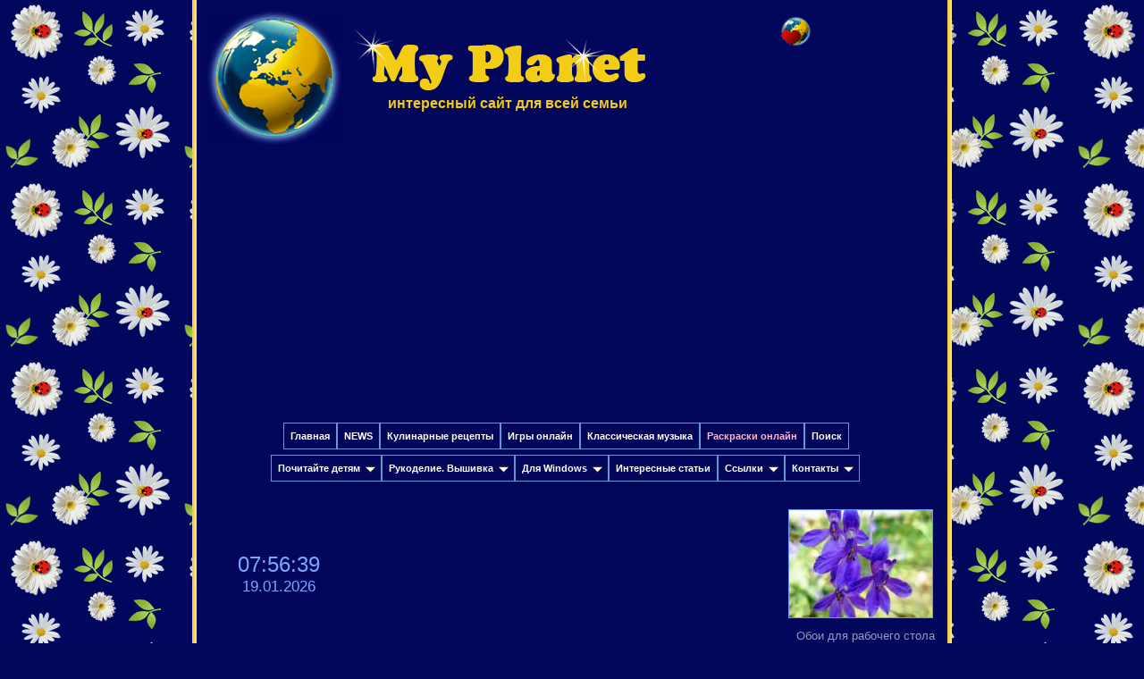

--- FILE ---
content_type: text/html; charset=cp1251
request_url: http://www.planeta.co.ua/tales/hare1.php
body_size: 3960
content:
<!DOCTYPE HTML PUBLIC "-//W3C//DTD HTML 4.01 Transitional//EN" "http://www.w3.org/TR/html4/loose.dtd">
<HTML>
<HEAD>
<TITLE>Заяц-хваста - русская народная сказка - MY PLANET</TITLE>
<META http-equiv="Content-Type" content="text/html; charset=windows-1251">
<LINK REL=stylesheet TYPE="text/css" HREF="/planet.css">
<LINK REL=stylesheet TYPE="text/css" HREF="/menu.css">
<SCRIPT type="text/javascript" src='/jquery.js'></SCRIPT>
<SCRIPT type="text/javascript" src='/clock.js'></SCRIPT>
<SCRIPT type="text/javascript" src='stjwx.js'></SCRIPT>
<LINK REL="icon" href="http://www.planeta.co.ua/favicon.ico" type="image/x-icon">
<LINK REL="shortcut icon" href="http://www.planeta.co.ua/favicon.ico" type="image/x-icon">

<script async src="//pagead2.googlesyndication.com/pagead/js/adsbygoogle.js"></script>
<script>
     (adsbygoogle = window.adsbygoogle || []).push({
          google_ad_client: "ca-pub-3795489815995571",
          enable_page_level_ads: true
     });
</script>
</head>
<BODY><a name="up"></a>
<CENTER>
<TABLE class='maintable'>
<TR><TD class='mborder'></TD>
<TD>
<!--content-->
<TABLE STYLE="width:100%" class='toptable'>
<TR>
<TD STYLE="width:170px">
<A href='/' title='MY PLANET'><IMG SRC="/images/planet1.gif" Style="margin:10px; border:none" alt='MY PLANET'></A>
</TD>
<TD STYLE="width:330px">
<IMG SRC="/images/title1.png" Style="margin:0px;border:none" alt='MY PLANET'><br>
<p style='font-family:"Trebuchet MS", Arial,sans-serif;font-size:12pt;color:#F2CB15;font-weight:bold; margin-top:5px;text-indent:40px;'>интересный сайт для всей семьи</p>
</TD>
<TD STYLE="width:100%;vertical-align:top">
<CENTER>
<A href='#' id='addtofavorites'><IMG SRC="/images/favorites1.gif" Style="margin:15px 0px 0px 0px; border:none;" title='Добавить в избранное' id='icon'></A><br>
</CENTER>
</TD>
<TD STYLE="text-align:right">
<!--<IMG SRC="/images/rooster.png" Style="margin:0px 15px 0px 0px; border:none" alt='Петух 2017' title='Символ 2017 года - ПЕТУШОК'>-->
</TD>
</TR>
</TABLE>
<div id="myslidemenu" class="jqueryslidemenu" style='margin:0px 0px 0px 96px;width: 636px;'>
<ul>
<li><a href="/" title='Главная страница'>Главная</a></li>
<li><a href="/news.php"  title='Новости сайта'>NEWS</a></li>
<li><a href="/cooking.php" title='Лучшие кулинарные рецепты для Вашей семьи'>Кулинарные рецепты</a></li>
<li><a href="/games.php" title='Интересные, красочные игры для детей и взрослых'>Игры онлайн</a></li>
<li><a href="/music.php" title='Самая красивая классическая музыка'>Классическая музыка</a></li>
<li><a href="/coloring_book.php" title='НОВИНКА! Раскраски онлайн для детей'><span class='newItem'>Раскраски онлайн</span></a></li>
<li><a href="/web_search.php" title='Поиск в интернете'>Поиск</a></li>
</ul>
</div>
<br><br>
<div id="myslidemenu_1" class="jqueryslidemenu" style='margin:0px 0px 0px 82px;width:667px;'>
<UL>
<li><a href="/for_children.php">Почитайте детям</a>
  <ul>
  <li><a href="/children.php" title='Cказки, cтихи, рассказы, скороговорки, считалки, потешки, песенки для детей на русском языке'>Cказки и cтихи <img src="/images/ru.gif" height=10 alt='Rus'></a></li>
  <li><a href="/ua/children.php" title='Cказки, cтихи, рассказы, скороговорки, считалки, потешки, песенки для детей на украинском языке'>Cказки и cтихи <img src="/images/ua.gif" height=10 alt='Ukr'></a></li>
  <li><a href="/puzzle.php" title='Загадки для детей на русском языке'>Загадки <img src="/images/ru.gif" height=10 alt='Rus'></a></li>
  <li><a href="/ua/puzzle.php" title='Народные и авторские загадки для детей на украинском языке'>Загадки <img src="/images/ua.gif" height=10 alt='Ukr'></a></li>
  <li><a href="/ua/bogdan.php" title='Книги для детей от издательства «Учебная книга - Богдан»'>Детские книги <img src="/images/ua.gif" height=10 alt='Ukr'></a></li>
  </ul>
</li>
<li><a href="/for_embroidery.php">Рукоделие. Вышивка</a>
  <ul>
  <li><a href="/ornament.php" title='Схемы народных орнаментов для вышивки крестом'>Народные орнаменты</a></li>
  <li><a href="/embroidery.php" title='Бесплатные схемы для вышивки крестиком'>Схемы для вышивки крестом</a></li>
  <li><a href="/embroidery/gallery.php" title='Галерея вышитых работ наших посетителей'>Галерея вышитых работ</a></li>
  <li><a href="/scrapbooking.php" title='Скрапбукинг. Видео-уроки и мастер-классы Анны Лашкевич'>Скрапбукинг</a></li>
  </ul>
</li>
<li><a href="/for_windows.php">Для Windows</a>
  <ul>
  <li><a href="/wallpapers.php" title='Красивые обои для Вашего рабочего стола'>Обои для рабочего стола</a></li>
  <li><a href="/windows.php" title='Значки, курсоры и другое для Windows'>Курсоры и значки</a></li>
  </ul>
</li>
<li><a href="/articles.php" title='Интересные и полезные статьи'>Интересные cтатьи</a>
</li>
<li><a href="/for_links.php">Ссылки</a>
  <ul>
  <li><a href="/exchange1.php" title='Друзья сайта. Обмен баннерами.'>Друзья сайта</a></li>
  <li><a href="/button.php" title='Код нашей ссылки и баннера'>Наша кнопка</a></li>
  </ul>
</li>
<li><a href="/for_contacts.php">Контакты</a>
<ul>
  <li><a href="http://xbase.ru/?myplanet" title='Гостевая книга'>Гостевая книга</a></li>
  <li><a href="/feedback.php" title='Форма обратной связи'>Обратная связь</a></li>
 </ul>
</li>
</UL>
<br><br><br><br>
</div>
<TABLE class='toptable'><TR>
<TD id='forclock'>&nbsp;</TD><TD Style='width:180px'><center><a href="/wallpapers.php" title="Обои для рабочего стола">
<img src='/photos/160x120/my_planet_024.jpg' width=160 height=120  class='image' Style='margin-right:10px;margin-bottom:25px' alt='Обои для рабочего стола'></a><p class="search" style='text-indent:0px'>Обои для рабочего стола</p></center></TD>
</TR></TABLE>

<center><div style='margin-top:5px; margin-bottom:-15px; margin-left:0px; margin-right:0px'>
<script type="text/javascript"><!--

/* Блок ссылок 468x15, создано 11.07.08 */

//-->
</script>

</div></center>

<DIV class='intro'>
<h1>Заяц-хваста</h1><h2>русская народная сказка</h2><h2>Художник И. Приходкин</h2><br>
<p class='story'>В один холодный зимний день появился на свет зайчик. Вот живёт он и всех в лесу боится. Упадёт с дерева снег, птица с дерева вспорхнёт, сучок треснет, зашумит ветер в деревьях — а у бедного трусишки и душа в пятки. Так и сидит он целыми днями под деревом, в своей норке, и страшно ему выбраться из неё. </p>
<p class='story'>Собрался он как-то холодной зимой погулять и встретил других зайцев. Наш трусишка как увидел их, расхрабрился и давай перед зайцами хвастаться: </p>
<p class='story'>— Я никого не боюсь! Я самый сильный, самый смелый, мне не страшен даже самый страшный зверь в нашем лесу!</p>
<p class='story'>Собрались вокруг зайцы послушать, как маленький зайчишка хвастается, а один заяц посмотрел на него и говорит: </p>
<p class='story'>— Это же тот самый трусишка, что всю зиму в своей норке просидел! </p><img src="/images/hare_and_raven.jpg" Style="margin-left:20px; margin-top:15px; margin-bottom:15px; float:right" class="image">
<p class='story'>Стали зайцы смеяться над ним. </p>
<p class='story'>— Неужели ты и медведя не боишься?</p>
<p class='story'>А хвастунишка в ответ:</p>
<p class='story'>— Не боюсь! </p>
<p class='story'>— И волка не боишься? </p>
<p class='story'>— И волка не боюсь! Не страшен мне ни один зверь в лесу!</p>
<p class='story'>Послушали зайцы, а потом и рассказали всё про хвастунишку старой мудрой вороне. Пошла она разыскивать зайчишку. Как увидел тот ворону — испугался.</p>
<p class='story'>— Так ты и вправду никого не боишься? — спрашивает ворона.</p>
<p class='story'>Стыдно стало зайчишке, понурил он голову и тихонько прошептал:</p>
<p class='story'>— Не стану я больше хвастаться.</p>
<p class='story'>— То-то же!</p>
<p class='story'>А однажды, когда старая ворона сидела на заборе, на неё напали собаки и давай трепать. Увидел это зайчишка и думает про себя, как бы эту ворону из беды вызволить.</p>
<p class='story'>Выскочил он тогда на горочку и сел так, чтобы собаки его увидели. Собаки тут же бросили трепать ворону и кинулись за зайчишкой. А ворона снова на забор взлетела.</p>
<p class='story'>У зайца ноги быстрые, ушел он от собак. </p>
<p class='story'>Так маленький зайчишка ворону спас. </p>
<p class='story'>С тех пор никто в лесу не называл его трусишкой.</p>
<center>
<div style='margin-top:15px; margin-bottom:0px; margin-left:0px; margin-right:0px'>
<script type="text/javascript"><!--

/* Объявления 468x60, создано 07.07.08 */

//-->
</script>

</div></center></DIV>
<br>
<center>
<div id='bottomline'></div>
</center><br>
<P class="search" style='text-indent:0px'>
<b><span style='font-size:10pt'>2008 - 2018. &#169;  My Planet - интересный сайт для всей семьи.<br>Копирование материалов сайта запрещено.</span> <a href="/copy.php" class="news">Правообладателям</a>.</b>
</P>
<TABLE style="margin:4px">
<TR>
<TD>
<!--LiveInternet counter--><script type="text/javascript"><!--
document.write("<a href='http://www.liveinternet.ru/click' "+
"target=_blank><img src='//counter.yadro.ru/hit?t50.11;r"+
escape(document.referrer)+((typeof(screen)=="undefined")?"":
";s"+screen.width+"*"+screen.height+"*"+(screen.colorDepth?
screen.colorDepth:screen.pixelDepth))+";u"+escape(document.URL)+
";"+Math.random()+
"' alt='' title='LiveInternet' "+
"border='0' width='31' height='31'><\/a>")
//--></script><!--/LiveInternet-->
<br>
</TD>
</TR>
</TABLE></TD>
<TD class='mborder'></TD></TR>
</TABLE>
</CENTER>
</BODY>
</HTML>

--- FILE ---
content_type: text/html; charset=cp1251
request_url: http://www.planeta.co.ua/tales/tales.php?_=1768809397660
body_size: 3246
content:
<ul id="menu"><li><!--[if lte IE 6]><a href="javascript:void(0);"><table><tr><td><![endif]-->
<dl class="gallery" >
<dt><a href="/children.php">Выбрать другое произведение</a></dt>
<dd><a href="barin_blacksmith.php">Барин-кузнец</a></dd>
<dd><a href="barin_and_carpenter.php">Барин и плотник</a></dd>
<dd><a href="barin_and_dog.php">Барин и собака</a></dd>
<dd><a href="no_remember.php">Беспамятный зять</a></dd>
<dd><a href="beads_and_thread.php">Бисер и нитка</a></dd>
<dd><a href="mitten.php">Варежка</a></dd>
<dd><a href="vasilisa_the_beautiful.php">Василиса Прекрасная</a></dd>
<dd><a href="youth_fan.php">Веер молодости</a></dd>
<dd><a href="voron_rak.php">Ворона и рак</a></dd>
<dd><a href="blue_carpet.php">Голубой ковер</a></dd>
<dd><a href="geese.php">Гуси-лебеди</a></dd>
<dd><a href="girl_loach_monkey.php">Девочка, вьюн и обезьянка</a></dd>
<dd><a href="good_priest.php">Добрый поп</a></dd>
<dd><a href="crane_and_heron.php">Журавль и цапля</a></dd>
<dd><a href="hare.php">Зайчик</a></dd>
<dd><a href="silly_head.php">За дурной головой — ногам работа</a></dd>
<dd><a href="hare1.php">Заяц-хваста</a></dd>
<dd><a href="wintering_animals.php">Зимовье зверей</a></dd>
<dd><a href="golden_hands.php">Золотые руки</a></dd>
<dd><a href="ivan.php">Иван-крестьянский сын и Чудо-Юдо</a></dd>
<dd><a href="barin_and_sheep.php">Как барин овцу купил</a></dd>
<dd><a href="raven_and_owl.php">Как ворон и сова друг друга разукрасили</a></dd>
<dd><a href="priest_and_honey.php">Как дьякона медом угощали</a></dd>
<dd><a href="fool_ivan.php">Как Иван-дурак дверь стерег</a></dd>
<dd><a href="crucian.php">Как карась плоским стал</a></dd>
<dd><a href="fox_fly.php">Как лиса училась летать</a></dd>
<dd><a href="goose_dividing.php">Как мужик гусей делил</a></dd>
<dd><a href="priest_and_worker.php">Как поп работницу нанимал</a></dd>
<dd><a href="stone_bowl.php">Каменная чаша</a></dd>
<dd><a href="porridge_from_axe.php">Каша из топора</a></dd>
<dd><a href="beetle.php">Колотушка</a></dd>
<dd><a href="cat_ram_goat.php">Кот-серый лоб, козел да баран</a></dd>
<dd><a href="kenzo_winner.php">Кэндзо-победитель</a></dd>
<dd><a href="lion_pike_and_man.php">Лев, щука и человек</a></dd>
<dd><a href="fox_and_crane.php">Лиса и журавль</a></dd>
<dd><a href="fox_and_jug.php">Лиса и кувшин</a></dd>
<dd><a href="fox_and_bird.php">Лисица, птичка и ворон</a></dd>
<dd><a href="frog_and_moose.php">Лягушка и лось</a></dd>
<dd><a href="ali_master.php">Мастер Али</a></dd>
<dd><a href="bear_and_chipmunk.php">Медведь и бурундук</a></dd>
<dd><a href="bear_and_fox.php">Медведь и лиса</a></dd>
<dd><a href="morozko.php">Морозко</a></dd>
<dd><a href="smart_answers.php">Мудрые ответы</a></dd>
<dd><a href="man_and_barin.php">Мужик и барин</a></dd>
<dd><a href="man_and_bear.php">Мужик и медведь</a></dd>
<dd><a href="man_and_priest.php">Мужик и поп</a></dd>
<dd><a href="mustafa.php">Мустафа и его ближние</a></dd>
<dd><a href="water.php">Наговорная водица</a></dd>
<dd><a href="on_court.php">На суде</a></dd>
<dd><a href="bad_wife.php">Неумелая жена</a></dd>
<dd><a href="sheep_fox_wolf.php">Овца, лиса и волк</a></dd>
<dd><a href="1eyed_and_2eyed.php">Одноглазый и двуглазый</a></dd>
<dd><a href="shepherd_ans.php">Пастух Анс</a></dd>
<dd><a href="petuhan.php">Петухан Куриханыч</a></dd>
<dd><a href="cock_and_two_mice.php">Петушок и два мышонка</a></dd>
<dd><a href="spangle.php">По копейке блёстка</a></dd>
<dd><a href="priest_and_bond.php">Поп и батрак</a></dd>
<dd><a href="kiss.php">Поцелуй</a></dd>
<dd><a href="pike.php">По щучьему велению</a></dd>
<dd><a href="adventure_princess.php">Приключение принцессы</a></dd>
<dd><a href="one_soldier.php">Про одного солдата</a></dd>
<dd><a href="scatterbrained.php">Рассеянный</a></dd>
<dd><a href="seven.php">Семь Cимеонов</a></dd>
<dd><a href="cat_and_cock.php">Сказка про котика и петушка</a></dd>
<dd><a href="snegurochka.php">Снегурочка</a></dd>
<dd><a href="dogs_and_man.php">Собаки и человек</a></dd>
<dd><a href="soldier_and_pelmeni.php">Солдат и пельмени</a></dd>
<dd><a href="soldiers_greatcoat.php">Солдатская шинель</a></dd>
<dd><a href="three_kalaches_and_baranka.php">Три калача и одна баранка</a></dd>
<dd><a href="three_sons.php">Три сына</a></dd>
<dd><a href="three_kingdoms.php">Три царства</a></dd>
<dd><a href="coward_kurata.php">Трус Курата</a></dd>
<dd><a href="boastful_gembey.php">Хвастливый Гэмбэй</a></dd>
<dd><a href="artful_goat.php">Хитрый козел</a></dd>
<dd><a href="tsarevna_frog.php">Царевна-лягушка</a></dd>
<dd><a href="what_is_listened_farther.php">Что дальше слышно</a></dd>
<dd><a href="wonderful_goose.php">Чудесный гусь</a></dd>
<dd><a href="javascript:void(0);" class="auth">авторские сказки и стихи</a></dd>
<dd><a href="javascript:void(0);" class="auth">С. Аксаков</a></dd>
<dd><a href="aksakov.php">Аленький цветочек</a></dd>
<dd><a href="javascript:void(0);" class="auth">С. Алексеев</a></dd>
<dd><a href="suvorov.php">Рассказы о Суворове</a></dd>
<dd><a href="javascript:void(0);" class="auth">П. Бажов</a></dd>
<dd><a href="bazhov.php">Медной горы Хозяйка</a></dd>
<dd><a href="javascript:void(0);" class="auth">А. Барто</a></dd>
<dd><a href="barto.php">Стихи для самых маленьких деток</a></dd>
<dd><a href="offence.php">Обида</a></dd>
<dd><a href="tamara.php">Мы с Тамарой</a></dd>
<dd><a href="javascript:void(0);" class="auth">Е. Благинина</a></dd>
<dd><a href="blaginina.php">Стихи для малышей</a></dd>
<dd><a href="blaginina1.php">Считалки</a></dd>
<dd><a href="blaginina2.php">Крикса и Тишеня (сказка)</a></dd>
<dd><a href="javascript:void(0);" class="auth">В. Гаршин</a></dd>
<dd><a href="garshin.php">Лягушка-путешественница</a></dd>
<dd><a href="javascript:void(0);" class="auth">В. Даль</a></dd>
<dd><a href="dal.php">Сказки для детей</a></dd>
<dd><a href="javascript:void(0);" class="auth">А. Линдгрен</a></dd>
<dd><a href="karlson.php">Три повести о Малыше и Карлсоне</a></dd>
<dd><a href="javascript:void(0);" class="auth">Д. Н. Мамин-Сибиряк</a></dd>
<dd><a href="mamin_sibiryak.php">Алёнушкины сказки</a></dd>
<dd><a href="mamin_sibiryak7.php">Серая Шейка</a></dd>
<dd><a href="javascript:void(0);" class="auth">С. Маршак</a></dd>
<dd><a href="snow_storm.php">Вьюга</a></dd>
<dd><a href="soapy_balls.php">Мыльные пузыри</a></dd>
<dd><a href="rainbow.php">Радуга</a></dd>
<dd><a href="about_fool_mouse.php">Сказка о глупом мышонке</a></dd>
<dd><a href="about_smart_mouse.php">Сказка об умном мышонке </a></dd>
<dd><a href="twelve_month.php">Двенадцать месяцев</a></dd>
<dd><a href="javascript:void(0);" class="auth">М. Михайлов</a></dd>
<dd><a href="mikhailov.php">Лесные хоромы</a></dd>
<dd><a href="mikhailov1.php">Два Мороза</a></dd>
<dd><a href="mikhailov2.php">Как журавль лису перехитрил</a></dd>
<dd><a href="javascript:void(0);" class="auth">С. Михалков</a></dd>
<dd><a href="mimoza.php">Про мимозу</a></dd>
<dd><a href="one_rhyme.php">Одна рифма</a></dd>
<dd><a href="event.php">Событие</a></dd>
<dd><a href="cats.php">Котята (cчиталочка)</a></dd>
<dd><a href="injection.php">Прививка</a></dd>
<dd><a href="drawing.php">Рисунок</a></dd>
<dd><a href="javascript:void(0);" class="auth">Н. Носов</a></dd>
<dd><a href="adventures_of_neznaika.php">Приключения Незнайки и его друзей</a></dd>
<dd><a href="neznaika_in_solar_city.php">Незнайка в Солнечном городе</a></dd>
<dd><a href="neznaika_on_the_moon.php">Незнайка на Луне</a></dd>
<dd><a href="nosov.php">Рассказы</a></dd>
<dd><a href="javascript:void(0);" class="auth">В. Одоевский</a></dd>
<dd><a href="odoevskiy.php">Сказки дедушки Иринея</a></dd>
<dd><a href="javascript:void(0);" class="auth">А. Погорельский</a></dd>
<dd><a href="pogorelskiy.php">Черная курица, или подземные жители</a></dd>
<dd><a href="javascript:void(0);" class="auth">А. Пушкин</a></dd>
<dd><a href="song_of_wise_oleg.php">Песнь о вещем Олеге</a></dd>
<dd><a href="golden_cockerel.php">Сказка о золотом петушке</a></dd>
<dd><a href="tsarevna.php">Сказка о мертвой царевне</a></dd>
<dd><a href="balda.php">Сказка о попе и о работнике его Балде</a></dd>
<dd><a href="saltan.php">Сказка о царе Салтане</a></dd>
<dd><a href="fisher_and_fish.php">Сказка о рыбаке и рыбке</a></dd>
<dd><a href="lukomorye.php">У лукоморья дуб зеленый...</a></dd>
<dd><a href="javascript:void(0);" class="auth">И. Токмакова</a></dd>
<dd><a href="tokmakova.php">Стихи для малышей</a></dd>
<dd><a href="cats2.php">Котята</a></dd>
<dd><a href="moose.php">Колыбельная Лосёнку</a></dd>
<dd><a href="fish.php">Где спит рыбка</a></dd>
<dd><a href="javascript:void(0);" class="auth">Л. Толстой</a></dd>
<dd><a href="tolstoy.php">Сказки для детей</a></dd>
<dd><a href="javascript:void(0);" class="auth">К. Ушинский</a></dd>
<dd><a href="ushinsky.php">Сказки и рассказы</a></dd>
<dd><a href="javascript:void(0);" class="auth">В. Хесин</a></dd>
<dd><a href="hesin.php">Потешки для маленьких деток</a></dd>
<dd><a href="hesin1.php">Песенки-потешки для малышей</a></dd>
<dd><a href="hesin2.php">Весёлые загадки для детей</a></dd>
<dd><a href="javascript:void(0);" class="auth">К. Чуковский</a></dd>
<dd><a href="fly.php">Муха-Цокотуха</a></dd>
<dd><a href="fedora.php">Федорино горе</a></dd>
<dd><a href="cockroach.php">Тараканище</a></dd>
<dd><a href="confusion.php">Путаница</a></dd>
<dd><a href="javascript:void(0);" class="auth">А. Шибаев</a></dd>
<dd><a href="friends.php">Взялись за руки друзья</a></dd>
<dd><a href="javascript:void(0);" class="auth">* * *</a></dd>
<dd><a href="poems_with_the_movements.php">Стихи с движениями для малышей</a></dd>
<dd><a href="russian_folk_counting_rhyme.php">Русские народные считалки для детей</a></dd>
<dd><a href="russian_folk_puzzle.php">Русские народные загадки для детей</a></dd>
<dd><a href="russian_folk_songs.php">Русские народные песенки и потешки для детей</a></dd>
<dd><a href="tongue_twisters.php">Скороговорки для детей</a></dd>
<dd><a href="new_year_puzzle.php">Новогодние и зимние загадки</a></dd>
<dd><a href="javascript:void(0);">&nbsp;</a></dd>
</dl><!--[if lte IE 6]></td></tr></table></a><![endif]--></li></ul><br>

--- FILE ---
content_type: text/html; charset=utf-8
request_url: https://www.google.com/recaptcha/api2/aframe
body_size: 266
content:
<!DOCTYPE HTML><html><head><meta http-equiv="content-type" content="text/html; charset=UTF-8"></head><body><script nonce="ETm5vqc9swrbj8M9DFgHjw">/** Anti-fraud and anti-abuse applications only. See google.com/recaptcha */ try{var clients={'sodar':'https://pagead2.googlesyndication.com/pagead/sodar?'};window.addEventListener("message",function(a){try{if(a.source===window.parent){var b=JSON.parse(a.data);var c=clients[b['id']];if(c){var d=document.createElement('img');d.src=c+b['params']+'&rc='+(localStorage.getItem("rc::a")?sessionStorage.getItem("rc::b"):"");window.document.body.appendChild(d);sessionStorage.setItem("rc::e",parseInt(sessionStorage.getItem("rc::e")||0)+1);localStorage.setItem("rc::h",'1768809398718');}}}catch(b){}});window.parent.postMessage("_grecaptcha_ready", "*");}catch(b){}</script></body></html>

--- FILE ---
content_type: text/css
request_url: http://www.planeta.co.ua/menu_style.css
body_size: 603
content:
#menu {list-style-type: none;	margin: 50px 0px 50px 480px;padding: 0px;}
#menu li {float:left; padding:0px; margin:0px 1px 0px 0px; position:relative; width:290px; height:17px; z-index:100;}
#menu li dl {position:absolute; top:0px; left:0px;border: 1px solid #6162DC;}
#menu li a, #menu li a:visited {font-family: Arial, sans-serif;font-size: 10pt;text-decoration:none;}
#menu li dd {display:none;}
#menu li:hover, #menu li a:hover {font-family: Arial, sans-serif;font-size: 10pt;border:none;}
#menu li:hover dd, #menu li a:hover dd {display:block;}
#menu li:hover dl, #menu li a:hover dl {padding-bottom: 0px;height: 270px;overflow: auto;border: 1px solid #6162DC;}
#menu table {border-collapse:collapse; padding:0; margin:-1px; font-size: 10pt;}
#menu dl {width: 290px;	margin: 0;padding: 0;background: #6699FF;	text-align: center;cursor: pointer;}
#menu dt {margin: 0;	padding: 0px 0px 0px 5px;font-size: 10pt;color: #CCE5FF;text-align: left;color: White;cursor: default;}
#menu dt a{font-family: Arial, sans-serif;font-size: 10pt;color: #320066;}
#menu dd {margin:0; padding:0; color: #CCE5FF; font-size: 10pt; background: #6699FF; text-align:left;}
.gallery dd a, .gallery dd a:visited {font-family: Arial, sans-serif;font-size: 10pt;color:#CCE5FF; text-decoration:none; display:block; padding:0px 0px 0px 10px;background: #6699FF;width:257px;}
.gallery dd a:hover {font-family: Arial, sans-serif;font-size: 10pt;background: #6162DC;	color:#CCE5FF;}
a.auth {font-family: Arial, sans-serif;font-size: 10pt;font-weight: bold;text-indent: 8px;color: #003466 !important;	text-decoration: none;font-style: italic;}


--- FILE ---
content_type: application/javascript
request_url: http://www.planeta.co.ua/clock.js
body_size: 2248
content:
//add to bookmarks

$(document).ready(function(){
if (jQuery.browser.webkit != true){
// $("IMG#icon").show();
$("A#addtofavorites").click(function addToFavorites(){
	if (document.all  && !window.opera){
		if (typeof window.external == "object"){
			window.external.AddFavorite (document.location, document.title);
			return true;
		}else{
			return false;
		}
	}else{
			this.href=document.location;
			this.title=document.title;
			this.rel = "sidebar";
			return true;
	}
});
}else{
$("A#addtofavorites IMG").attr('title', 'Чтобы добавить страницу в закладки нажмите Ctrl+D');
}
});
//clock
/* $(document).ready(function(){
$("#forclock").prepend("<object codebase='http://download.macromedia.com/pub/shockwave/cabs/flash/swflash.cab#version=6,0,0,0' width='140' height='140'><param name='movie' value='/images/star_clock.swf'><PARAM NAME=menu VALUE=false><param name='quality' value='high'><PARAM NAME=wmode VALUE=transparent><embed src='/images/star_clock.swf' width='140' height='140' wmode='transparent' type='application/x-shockwave-flash'  Style='margin-top:0px; margin-bottom:0px; margin-left:15px;'><\/embed><\/object>"); 
$("#forclock").show();
}); */
var timerID=null;
var timerRunning=false;
function stopclock(){
	if(timerRunning){
		clearTimeout(timerID);
		timerRunning=false;
	}
}
function showtime(){
	var now=new Date();
	var hours=now.getHours();
	var minutes=now.getMinutes();
	var seconds=now.getSeconds();
	var timeValue=""+(hours);
	if (timeValue<10){
		timeValue="0"+timeValue
	}
	timeValue+=((minutes<10)?":0":":")+minutes;
	timeValue+=((seconds < 10)?":0":":")+seconds;
	$('#clock').html(timeValue);
	timerID = setTimeout("showtime()",1000);
	timerRunning=true;
}
function startclock(){
	stopclock();
	showtime();
}
function showDate(){
	var now = new Date();
	var day=now.getDate();
	if(day<10)day="0"+day;
	var month=now.getMonth()+1;
	if(month<10)month="0"+month;
	var year=now.getYear()+1900;
	if(year>3000)year=now.getYear();
	$('#date').html(day+'.'+month+'.'+year);
}
function loadDateToPage(){
	startclock();
	showDate();
}
$(document).ready(function(){
$("#forclock").prepend("<div style='width:180px'><center><span id='clock' style='font-family: \"Trebuchet MS\", Arial,sans-serif;font-size:18pt;color: #77aaFF;'></span><br><span id='date'  style='font-family: \"Trebuchet MS\", Arial,sans-serif;font-size:13pt;color: #77aaFF;'></span></center></div>");

loadDateToPage();
});



//Specify full URL to down and right arrow images (23 is padding-right to add to top level LIs with drop downs):
var arrowimages={down:['downarrowclass', '/images/down.gif', 23], right:['rightarrowclass', '/images/right.gif']}
var jqueryslidemenu={
animateduration: {over: 200, out: 100}, //duration of slide in/ out animation, in milliseconds
buildmenu:function(menuid, arrowsvar){
	jQuery(document).ready(function($){
		var $mainmenu=$("#"+menuid+">ul")
		var $headers=$mainmenu.find("ul").parent()
		$headers.each(function(i){
			var $curobj=$(this)
			var $subul=$(this).find('ul:eq(0)')
			this._dimensions={w:this.offsetWidth, h:this.offsetHeight, subulw:$subul.outerWidth(), subulh:$subul.outerHeight()}
			this.istopheader=$curobj.parents("ul").length==1? true : false
			$subul.css({top:this.istopheader? this._dimensions.h+"px" : 0})
			$curobj.children("a:eq(0)").css(this.istopheader? {paddingRight: arrowsvar.down[2]} : {}).append(
				'<img src="'+ (this.istopheader? arrowsvar.down[1] : arrowsvar.right[1])
				+'" class="' + (this.istopheader? arrowsvar.down[0] : arrowsvar.right[0])
				+ '" style="border:0;" alt="&#8711;" />'
			)
			$curobj.hover(
				function(e){
					var $targetul=$(this).children("ul:eq(0)")
					this._offsets={left:$(this).offset().left, top:$(this).offset().top}
					var menuleft=this.istopheader? 0 : this._dimensions.w
					menuleft=(this._offsets.left+menuleft+this._dimensions.subulw>$(window).width())? (this.istopheader? -this._dimensions.subulw+this._dimensions.w : -this._dimensions.w) : menuleft
					$targetul.css({left:menuleft+"px", width:this._dimensions.subulw+'px'}).slideDown(jqueryslidemenu.animateduration.over);
				},
				function(e){
					var $targetul=$(this).children("ul:eq(0)");
					$targetul.slideUp(jqueryslidemenu.animateduration.out);
				}
			) //end hover
		}) //end $headers.each()
		$mainmenu.find("ul").css({display:'none', visibility:'visible'});
	}) //end document.ready
}
}
//build menu with ID="myslidemenu" on page:
jqueryslidemenu.buildmenu("myslidemenu", arrowimages);
jqueryslidemenu.buildmenu("myslidemenu_1", arrowimages);
$(document).ready(function(){
if(jQuery.browser.msie && (parseInt(jQuery.browser.version) <= "7")){
$("html .jqueryslidemenu").css({"height":"1%"});
$("#myslidemenu").css({"margin":"0px 0px -30px 0px !important"});
$("#myslidemenu_1").css({"margin":"0px 0px 0px 0px !important"});
}
});

/*function no(){return false;}
function yes(){return true;}
var allowed=new Array(
"/button.php",
"/feedback.php",
"/web_search.php",
"/ua/web_search.php",
"/wallpapers.php",
"/games.php",
"/games/game.php",
"/exchange1.php",
"/exchange2.php",
"/exchange3.php",
"/exchange4.php",
"/exchange5.php",
"/exchange6.php",
"/other/equation_online.php",
"/other/equation3_online.php"
);
var path = document.location.pathname;
if (jQuery.inArray(path,allowed) == -1){
document.oncontextmenu=no;
document.onselectstart=no;
document.onmousedown=no;
document.onmouseup=no;
document.onkeypress=no;
} */

--- FILE ---
content_type: application/javascript
request_url: http://www.planeta.co.ua/tales/stjwx.js
body_size: 312
content:
$(document).ready(function(){
	function addStyleSheet(url){
		var style;style = document.createElement('link');style.rel = 'stylesheet';style.type = 'text/css';style.href = url;
		document.getElementsByTagName('head')[0].appendChild(style);
	}
	addStyleSheet('/menu_style.css');
	$("div.intro:first").before("<div id='links'></div>");
	$.ajax({
		url: "tales.php",
		cache: false,
		success: function(html){
			$("#links").append(html);
		}
	});
});